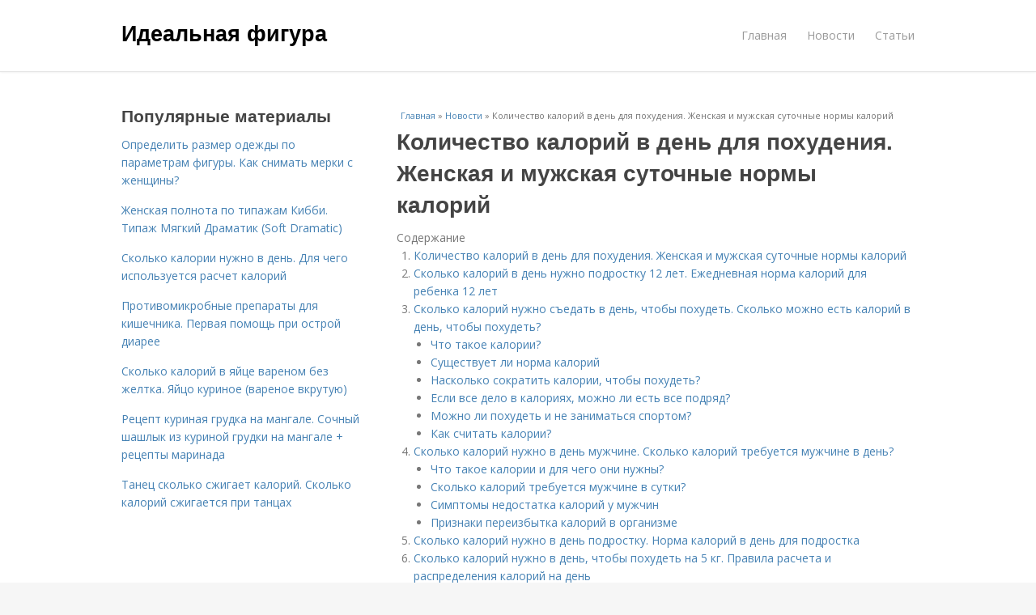

--- FILE ---
content_type: text/html; charset=utf-8
request_url: https://idealnaya-figura.ru/novosti/kolichestvo-kaloriy-v-den-dlya-pohudeniya-zhenskaya-i-muzhskaya-sutochnye-normy-kaloriy
body_size: 16514
content:
<!DOCTYPE html>
<html lang="ru" dir="ltr"
  xmlns:content="http://purl.org/rss/1.0/modules/content/"
  xmlns:dc="http://purl.org/dc/terms/"
  xmlns:foaf="http://xmlns.com/foaf/0.1/"
  xmlns:og="http://ogp.me/ns#"
  xmlns:rdfs="http://www.w3.org/2000/01/rdf-schema#"
  xmlns:sioc="http://rdfs.org/sioc/ns#"
  xmlns:sioct="http://rdfs.org/sioc/types#"
  xmlns:skos="http://www.w3.org/2004/02/skos/core#"
  xmlns:xsd="http://www.w3.org/2001/XMLSchema#">
<head>
<meta charset="utf-8" />
<meta name="Generator" content="Drupal 7 (http://drupal.org)" />
<link rel="canonical" href="/novosti/kolichestvo-kaloriy-v-den-dlya-pohudeniya-zhenskaya-i-muzhskaya-sutochnye-normy-kaloriy" />
<link rel="shortlink" href="/node/5583" />
<meta name="viewport" content="width=device-width, initial-scale=1, maximum-scale=1" />
<meta property="og:type" content="article" />
<meta property="og:title" content="Количество калорий в день для похудения. Женская и мужская суточные нормы калорий" />
<meta property="og:description" content="Жиры, белки, а также углеводы являются тремя ключевыми микроэлементами, обеспечивающими организм необходимой энергией и поддерживающими биохимические процессы. Женский организм требует меньшее суточно..." />
<meta property="description" content="Жиры, белки, а также углеводы являются тремя ключевыми микроэлементами, обеспечивающими организм необходимой энергией и поддерживающими биохимические процессы. Женский организм требует меньшее суточно..." />
<meta property="og:image" content="/sites/default/files/i/13120/1-5/258c55772499.jpg" />
<meta property="og:site_name" content="Идеальная фигура" />
<meta property="article:published_time" content="2020-05-17T11:51:28+03:00" />
<meta property="article:author" content="Идеальная фигура" />
<meta content="Количество калорий в день для похудения. Женская и мужская суточные нормы калорий" about="/novosti/kolichestvo-kaloriy-v-den-dlya-pohudeniya-zhenskaya-i-muzhskaya-sutochnye-normy-kaloriy" property="dc:title" />
<meta about="/novosti/kolichestvo-kaloriy-v-den-dlya-pohudeniya-zhenskaya-i-muzhskaya-sutochnye-normy-kaloriy" property="sioc:num_replies" content="0" datatype="xsd:integer" />
<title>Количество калорий в день для похудения. Женская и мужская суточные нормы калорий | Идеальная фигура</title>
<link type="text/css" rel="stylesheet" href="https://idealnaya-figura.ru/sites/default/files/css/css_pbm0lsQQJ7A7WCCIMgxLho6mI_kBNgznNUWmTWcnfoE.css" media="all" />
<link type="text/css" rel="stylesheet" href="https://idealnaya-figura.ru/sites/default/files/css/css_uGbAYUquy_hLL8-4YI1pUCShW2j1u-tewieW2F4S-ks.css" media="all" />
<link type="text/css" rel="stylesheet" href="https://idealnaya-figura.ru/sites/default/files/css/css_VXByvwk-cKRxom3kiQCA5Xo0T1b-YLvCPilXyM3iWCw.css" media="all" />
<link type="text/css" rel="stylesheet" href="https://idealnaya-figura.ru/sites/default/files/css/css_RQGFFiNGYPZfun1w9c9BnZ9g7tSNzR3-AL8HepSgEPk.css" media="all" />



    

<!--[if lt IE 9]><script src="/sites/all/themes/venture_theme/js/html5.js"></script><![endif]-->
</head>
<body class="html not-front not-logged-in one-sidebar sidebar-first page-node page-node- page-node-5583 node-type-content" itemscope itemtype="http://schema.org/WebPage">
    <div id="wrap">
  <div id="header-wrap" class="clr fixed-header">
    <header id="header" class="site-header clr container">
      <div id="logo" class="clr">
                  <h2 id="site-name">
            <a href="/" title="Главная">Идеальная фигура</a>
          </h2>
               </div>
      <div id="sidr-close"><a href="#sidr-close" class="toggle-sidr-close"></a></div>
      <div id="site-navigation-wrap">
        <a href="#sidr-main" id="navigation-toggle"><span class="fa fa-bars"></span>Меню</a>
        <nav id="site-navigation" class="navigation main-navigation clr" role="navigation">
          <div id="main-menu" class="menu-main-container">
            <ul class="menu"><li class="first leaf"><a href="/">Главная</a></li>
<li class="leaf"><a href="/novosti">Новости</a></li>
<li class="last leaf"><a href="/stati">Статьи</a></li>
</ul>          </div>
        </nav>
      </div>
    </header>
  </div>



  

  <div id="main" class="site-main container clr">
        <div id="primary" class="content-area clr">
      <section id="content" role="main" class="site-content left-content clr">
                            <div id="breadcrumbs" itemscope itemtype="https://schema.org/BreadcrumbList" >
            <span itemprop="itemListElement" itemscope itemtype="https://schema.org/ListItem"><a href="/" itemprop="item"><span itemprop="name">Главная</span>
        <meta itemprop="position" content="1" /></a></span> » <span itemprop="itemListElement" itemscope itemtype="https://schema.org/ListItem"><a href="/novosti" itemprop="item"><span itemprop="name">Новости</span>
        <meta itemprop="position" content="2" /></a></span> » <span itemprop="itemListElement" itemscope itemtype="https://schema.org/ListItem"><span itemprop="item"><span itemprop="name">Количество калорий в день для похудения. Женская и мужская суточные нормы калорий</span>
            <meta itemprop="position" content="3" /></span></span>          </div>
                                          <div id="content-wrap">
                    <h1 class="page-title">Количество калорий в день для похудения. Женская и мужская суточные нормы калорий</h1>                                                  <div class="region region-content">
  <div id="block-system-main" class="block block-system">

      
  <div class="content">
    

                      
      
    
  <div class="content">
    <div class="field field-name-body field-type-text-with-summary field-label-hidden"><div class="field-items"><div class="field-item even" property="content:encoded"><div class="table-of-contents"><div class="table-of-contents__header">Содержание</div><ol class="table-of-contents__list"><li><a href="#640">Количество калорий в день для похудения. Женская и мужская суточные нормы калорий</a></li><li><a href="#641">Сколько калорий в день нужно подростку 12 лет. Ежедневная норма калорий для ребенка 12 лет</a></li><li><a href="#642">Сколько калорий нужно съедать в день, чтобы похудеть. Сколько можно есть калорий в день, чтобы похудеть?</a><ul><li><a href="#642_h3_0">Что такое калории?</a></li><li><a href="#642_h3_1">Существует ли норма калорий</a></li><li><a href="#642_h3_2">Насколько сократить калории, чтобы похудеть?</a></li><li><a href="#642_h3_3">Если все дело в калориях, можно ли есть все подряд?</a></li><li><a href="#642_h3_4">Можно ли похудеть и не заниматься спортом?</a></li><li><a href="#642_h3_5">Как считать калории?</a></li></ul></li><li><a href="#643">Сколько калорий нужно в день мужчине. Сколько калорий требуется мужчине в день?</a><ul><li><a href="#643_h3_0">Что такое калории и для чего они нужны?</a></li><li><a href="#643_h3_1">Сколько калорий требуется мужчине в сутки?</a></li><li><a href="#643_h3_2">Симптомы недостатка калорий у мужчин</a></li><li><a href="#643_h3_3">Признаки переизбытка калорий в организме</a></li></ul></li><li><a href="#644">Сколько калорий нужно в день подростку. Норма калорий в день для подростка</a></li><li><a href="#645">Сколько калорий нужно в день, чтобы похудеть на 5 кг. Правила расчета и распределения калорий на день</a><ul><li><a href="#645_h3_0">Как правильно считать?</a></li><li><a href="#645_h3_1">Как распределить на день?</a></li></ul></li><li><a href="#646">Сколько калорий нужно в день, чтобы похудеть женщине. Сколько калорий в день нужно потреблять человеку</a><ul><li><a href="#646_h3_0">Норма калорий в сутки для женщин</a></li><li><a href="#646_h3_1">Норма калорий в сутки для мужчин</a></li></ul></li></ol></div><h2 id="640">Количество калорий в день для похудения. Женская и мужская суточные нормы калорий</h2><p>Жиры, белки, а также углеводы являются тремя ключевыми микроэлементами, обеспечивающими организм необходимой энергией и поддерживающими биохимические процессы.</p><p>Женский организм требует меньшее суточное потребление калорий, нежели мужской. Это связано с заложенной генетической возможностью быстрого набора веса для полноценного продолжения рода.</p><p>Норма ккал в день для женщины в среднем составляет около 2000 ккал. При необходимости в похудении от показателей нормы калорий для различных возрастных групп женщин, имеющих разную активность и рацион, отнимают 500 ккал или 10-20%.</p><p>При этом <a href="https://idealnaya-figura.ru/novosti/kolichestvo-kaloriy-potreblyaemyh-v-den-skolko-kaloriy-v-den-trebuetsya-zhenshchinam" title="Количество калорий потребляемых в день. Сколько калорий в день требуется женщинам?">количество калорий в день</a> должно сокращаться постепенно, иначе резкое сокращение поступления необходимых организму веществ может спровоцировать сбои в менструальном цикле, ослабление иммунной системы , замедление обмена веществ или проблемы с работой сердца.</p><p><img class="lazyload" src="/sites/all/modules/_custom/mainsitesettings/load.gif" data-src="https://idealnaya-figura.ru/sites/default/files/i/13120/1-5/258c55772499.jpg" alt="Количество калорий в день для похудения. Женская и мужская суточные нормы калорий" /></p><p>Для того, чтоб определиться, сколько калорий в день нужно мужчине, необходимо учесть, что они имеют ускоренный обмен веществ и склонны к быстрому похудению. Поэтому диета для представителей мужского рода должна состоять из разнообразного набора продуктов.</p><p>Средняя норма калорий в день для мужчины составляет 2400 ккал и может колебаться в силу возраста, интенсивности нагрузок, образа жизни и веса. Чтобы похудеть, мужчинам, как и женщинам, необходимо потреблять на 10-20% калорий меньше от положенной нормы.</p><h2 id="641">Сколько калорий в день нужно подростку 12 лет. Ежедневная норма калорий для ребенка 12 лет</h2><p><img src="/sites/all/modules/_custom/mainsitesettings/load.gif" data-pin-hover="1" data-pin-description="Количество калорий в день для похудения. Женская и мужская суточные нормы калорий 01" alt="Количество калорий в день для похудения. Женская и мужская суточные нормы калорий 01" title="Количество калорий в день для похудения. Женская и мужская суточные нормы калорий 01" class="lazyload" data-src="https://idealnaya-figura.ru/sites/default/files/i/13120/1-5/e0edb6a6176c.jpg"  /><img src="/sites/all/modules/_custom/mainsitesettings/load.gif" data-pin-hover="1" data-pin-description="Количество калорий в день для похудения. Женская и мужская суточные нормы калорий 02" alt="Количество калорий в день для похудения. Женская и мужская суточные нормы калорий 02" title="Количество калорий в день для похудения. Женская и мужская суточные нормы калорий 02" class="lazyload" data-src="https://idealnaya-figura.ru/sites/default/files/i/13120/1-5/3327b87811c5.jpg"  /><img src="/sites/all/modules/_custom/mainsitesettings/load.gif" data-pin-hover="1" data-pin-description="Количество калорий в день для похудения. Женская и мужская суточные нормы калорий 03" alt="Количество калорий в день для похудения. Женская и мужская суточные нормы калорий 03" title="Количество калорий в день для похудения. Женская и мужская суточные нормы калорий 03" class="lazyload" data-src="https://idealnaya-figura.ru/sites/default/files/i/13120/1-5/c06a3ca2b2e0.jpg"  /><img src="/sites/all/modules/_custom/mainsitesettings/load.gif" data-pin-hover="1" data-pin-description="Количество калорий в день для похудения. Женская и мужская суточные нормы калорий 04" alt="Количество калорий в день для похудения. Женская и мужская суточные нормы калорий 04" title="Количество калорий в день для похудения. Женская и мужская суточные нормы калорий 04" class="lazyload" data-src="https://idealnaya-figura.ru/sites/default/files/i/13120/1-5/617b9d5c227e.jpg"  /></p><p>Наша статья расскажет вам, какие продукты следует употреблять ребенку и сколько составляет ежедневная норма калорий для подростка 12 лет.</p><hr><p>В 12 лет у ребенка в школе начинаются большие, чем в младшей школе, нагрузки. К тому же, начинается половое созревание, которое влияет как на физическое, так и на психологическое состояние ребенка. В этом возрасте очень важно следить за питанием ребенка.</p><hr><p>Чтобы вес ребенка оставался в норме, он должен употреблять в день примерно столько же калорий, сколько тратит. В среднем, двенадцатилетний ребенок тратит 2200-2500 килокалорий в день. При этом его потребность составляет 2500-2700 килокалорий. Но, стоит учитывать и то, что рацион ребенка 12 лет обязан включать продукты, содержание белки, углеводы, витамины и микроэлементы.</p><hr><p>Необходимые витамины, элементы и продукты, в которых они содержатся:</p><ul><li>Белки. Содержатся в мясе, рыбе, молочных продуктах, яйцах.</li> <p>Углеводы. Рис, мёд, рафинированный сахар, хлебобулочные и макаронные изделия.</p> <p>Жиры. Кисломолочные продукты, жирностью выше 2 %, мясо, различные масла, сало, колбасы.</p> <p>Натрий. Соль, сыр, любые консервы, копченые, соленые продукты, колбасы.</p> <p>Калий. Курага, морская капуста, фасоль, орехи, картофель, изюм, бананы, чеснок.</p> <p>Магний. Гречка, геркулес, овсянка, пшеничная каши, рыба, арбуз, фундук.</p> <p>Кальций. Кунжут, орехи, огурцы, мёд, петрушка, смородина, абрикосы.</p> <p>Фосфор. Рыба, кукуруза, сухофрукты, желток яйца.</p> <p>Железо. Морепродукты, грибы, патока, пшеница.</p></ul><p>Расчет нормы калорий проводится из учета питания ребенка. Но необходимо учитывать то, что расчет является лишь примерным. Погрешность любых данных с практикой оценивается примерно в 200-300 ккал в день.</p><p>Необходимо помнить, что ежедневная норма калорий для ребенка не должна сильно превышать его затраты, иначе калории начнут превращаться в жировые отложения и откладываться в виде лишних килограммов.</p><h2 id="642">Сколько калорий нужно съедать в день, чтобы похудеть. Сколько можно есть калорий в день, чтобы похудеть?</h2><p><img class="lazyload" src="/sites/all/modules/_custom/mainsitesettings/load.gif" data-src="https://idealnaya-figura.ru/sites/default/files/i/13120/1-5/a078bd311705.jpg" alt="Сколько калорий нужно съедать в день, чтобы похудеть. Сколько можно есть калорий в день, чтобы похудеть?" /></p><p>Share </p> <p>Телеведущие, звезды, писатели и даже ваша соседка уже научились считать калории. Теперь они точно знаю, сколько надо съесть, чтобы похудеть. А вы все еще жуете овощи и каши, не понимая, почему весы так и не показали заветную цифру. Объясняем, как считать калории и сколько надо есть, чтобы похудеть. </p><h3 id="642_h3_0"> Что такое калории? </h3><p>Калории — это количество энергии, которое получает организм при полном усвоении еды. Если человек не тратит эту энергию в результате химической реакции, она преобразуется в жир.</p><h3 id="642_h3_1"> Существует ли норма калорий </h3><p>Количество калорий, которое вам нужно потреблять, зависит от вашего пола, возраста и физической нагрузки. Меньше всего калорий потребляют женщины, которые мало весят и ведут малоподвижный образ жизни (в среднем около 2 тысяч калорий).</p><p>Мужчины должны потреблять чуть больше 2,5 тысячи калорий. Интересно, что в возрасте 20-35 лет люди ведут наиболее активный образ жизни, поэтому им нужно максимум пищи. До и после потребление снижается. То есть женщине за 50 придется есть около 1600 калорий в день, если она стройная, чтобы снова не набрать вес.</p><p><img class="lazyload" src="/sites/all/modules/_custom/mainsitesettings/load.gif" data-src="https://idealnaya-figura.ru/sites/default/files/i/13120/1-5/1ade0207f40d.jpg" alt="Сколько калорий нужно съедать в день, чтобы похудеть. Сколько можно есть калорий в день, чтобы похудеть?" /></p><p>Суточная норма потребления калорий</p><h3 id="642_h3_2">Насколько сократить калории, чтобы похудеть?</h3><p>Худеть можно быстро или медленно. Диетологи советуют делать это постепенно, потому что экспресс-диеты вредны для здоровья, а после двухнедельной голодовки можно быстро набрать килограммы.</p><p>Чтобы похудеть быстро, придется сократить потребление на 500-600 калорий. Для медленного похудения достаточно убрать из рациона 200-300 калорий. Есть меньше 1000 калорий в день опасно для здоровья , поэтому не используйте диеты, где советуют не есть больше пары дней.</p><h3 id="642_h3_3">Если все дело в калориях, можно ли есть все подряд?</h3><p>Да. Например, этот мужчина сбросил 50 килограммов, целый год питавшись одной картошкой. А австралийский фитнес-блогер похудел на 15 килограммов на мороженом и пиве. Другое дело, что это не полезно для здоровья. Люди, которые пытаются худеть на слишком однообразной диете, начинают чувствовать себя хуже. Поэтому, чтобы похудеть и остаться здоровым, придется следить еще и за своим питанием. Ешьте больше фруктов и овощей, меньше сладкого и булок.</p><p><img class="lazyload" src="/sites/all/modules/_custom/mainsitesettings/load.gif" data-src="https://idealnaya-figura.ru/sites/default/files/i/13120/1-5/6d6a4775116c.jpg" alt="Сколько калорий нужно съедать в день, чтобы похудеть. Сколько можно есть калорий в день, чтобы похудеть?" /></p><p>Тот самый фитнес-блогер ест это чертово мороженое.</p><h3 id="642_h3_4">Можно ли похудеть и не заниматься спортом?</h3><p>Можно, только это будет сложнее. Кроме того, если вы сильно худеете и не занимаетесь спортом, то кожа от этого обвиснет. Если вам хочется стать на пару килограммов тоньше, то ничего страшного. Если же вы собираетесь скинуть 15 килограммов, то без спорта будет тяжко.</p><h3 id="642_h3_5">Как считать калории?</h3><p>Раньше все считали калории по таблицам, но теперь в Интернете полно калькуляторов калорий и приложений для смартфонов, чтобы вычислить заветные циферки. Кстати, здоровая еда не всегда низкокалорийная.</p><p><img class="lazyload" src="/sites/all/modules/_custom/mainsitesettings/load.gif" data-src="https://idealnaya-figura.ru/sites/default/files/i/13120/1-5/33858e92f9ef.jpg" alt="Сколько калорий нужно съедать в день, чтобы похудеть. Сколько можно есть калорий в день, чтобы похудеть?" /></p><h2 id="643">Сколько калорий нужно в день мужчине. Сколько калорий требуется мужчине в день?</h2>ProWellness <p>Суточная норма калорий для мужчин.</p><p>Диета, основанная на правильном расчете калорий – залог здоровья и долголетия. Какова норма потребления калорий для мужчины?</p><p>Для полноценной работы в организм человека должно поступать определенное число калорий. Получить их можно из продуктов питания. Суточная норма калорий для мужчин и женщин отличается.</p><h3 id="643_h3_0">Что такое калории и для чего они нужны?</h3><p>Калория – единица измерения энергии. Если в блюде содержится 200 калорий, то человек может получить из него 200 единиц энергии.</p><p>Энергия нужна организму не только для совершения определенных действий, но и для сна, для мозговой деятельности.</p><p>Некоторые продукты содержат мало калорий. К ним относятся овощи, зелень, листовые салаты. В других же продуктах калорий гораздо больше. Например, в орехах, шоколаде, мучных изделиях.</p><p>Мультикомпонентный протеин премиум-класса</p> <h3 id="643_h3_1">Сколько калорий требуется мужчине в сутки?</h3><p>Потребление энергии зависит от возраста мужчины, веса и рода его деятельности.</p><p>Молодому человеку до 30 лет рекомендуется в среднем употреблять 2700 ккал/сутки. Если он ведет активный образ жизни, то цифру можно увеличить до 3000. Парень малоактивен? Тогда ему стоит есть поменьше, чтобы не пришлось заниматься похудением.</p><p>Мужчине в возрасте до 50 лет достаточно будет 2500 ккал/сутки. Пожилому мужчине – 2400 ккал/сутки.</p><blockquote>Внимание! С возрастом количество потребляемой из пищи энергии стоит понемногу снижать. Это связано с тем, что у пожилых людей метаболизм становится медленнее из-за уменьшения мышечной массы.</blockquote><p>Питательный коктейль Фундук и зеленая гречка</p> <h3 id="643_h3_2">Симптомы недостатка калорий у мужчин</h3><p>Важно наблюдать за самочувствием и состоянием организма. Это поможет правильно составить диету и отрегулировать количество калорий. Если беспокоят следующие симптомы, то количество их нужно увеличить:</p><ol><li>Усталость. Людям, которые недоедают, сложно просыпаться по утрам, даже если сон длится достаточное количество времени.</li><li>Быстрая потеря энергии. Особенно это видно у тех людей, регулярно посещающих спортивный зал. В случае недостатка калорий, они устают уже ближе к середине физической тренировки, а к ее концу вообще чувствуют себя вымотанными.</li><li>Невозможность сконцентрироваться. Энергия нужна и для умственной активности. Если не получается удержать свое внимание на чем-то одном, наблюдается рассеянность и забывчивость, нужно срочно подкрепиться чем-то питательным.</li><li>Постоянное чувство голода. Голод и чувство раздражения по этому поводу – признак недостаточного питания.</li><li>Вес не изменяется. Это связано с тем, что в организме замедляется метаболизм, он начинает накапливать питательные вещества «про запас».</li><li>Снижение сексуальной активности. Если не принять меры вовремя, то у мужчины в дальнейшем могут наблюдаться проблемы с зачатием ребенка.</li></ol><p>Calcium-батончик Кокос</p> <h3 id="643_h3_3">Признаки переизбытка калорий в организме</h3><p>О переизбытке питательных веществ организм также сигнализирует при помощи следующих признаков:</p><ol><li>Нестабильная работа сердца. В первую очередь переедания сказываются на здоровье сердечно-сосудистой системы.</li><li>Затрудненное дыхание. В дальнейшем это может перерасти в хроническую отдышку.</li><li>Боли в костях. Регулярное переедание и стремительный набор веса увеличивают нагрузку на опорно-двигательный аппарат. </li><li>Осложненные походы в туалет. Переедание может стать причиной поносов, запоров, расстройства желудка, тяжести, метеоризма.</li><li>Перепады настроения, депрессивные состояния.</li><li>Чрезмерная потливость.</li><li>Затруднённая эрекция.</li></ol><blockquote>Внимание! Диета с чрезмерным количеством калорий чревата новообразованиями в организме, в том числе и злокачественными.</blockquote><p>Подсчитать расход энергии в наши дни очень просто. Для этого не нужно составлять таблицы с обилием цифр и сложных расчётов. С этими задачами справляются специализированные программы и приложения.</p><h2 id="644">Сколько калорий нужно в день подростку. Норма калорий в день для подростка</h2><p>Естественно, каждый родитель хочет, чтобы его ребенок был здоров и счастлив. Именно поэтому важно учитывать все нюансы, как правильно составить рацион для детей. При наборе как девушке, так и парню необходимо четко знать, сколько всего калорий нужно потреблять на протяжении одного дня. Ведь бывают самые разные случаи: некоторые подростки, особенно в 13 лет, могут и вовсе отказаться от еды. В этом возрасте они слишком много переживают, постоянно думая о лишнем весе. Тем более что вокруг все только и говорят о разного рода передачах по похудению, а социальное влияние становится все больше.</p><p>Но мы расскажем, как избежать любых препятствий со стороны и сохранить отличную фигуру не только маме и папе, но и ребенку, и неважно, сколько ему лет.</p><p>Если спросить у опытных диетологов, они все в один голос дадут представленные ниже советы:</p><ul><li>питаться нужно не меньше пяти раз в сутки, но это не должны быть огромные порции по полкило, а наоборот, совсем небольшие, за этим должны следить родители, ведь чаще всего подростки 13, 14, 15 лет совсем не следят за этим;</li><li>часто подростки совсем ничего не едят с самого утра, а после школы, возвращаясь домой или перед сном, начинают объедаться, за этим нужно пристально следить;</li><li>очень важный пункт для тинейджера — полностью отказаться от всех вредных продуктов, чипсов, сухариков, газировки и прочего;</li><li>помимо питания, нужны и физические нагрузки, категорически запрещается постоянно садится за компьютер. Надо пообольше двигаться, гулять, не сидеть на месте.</li></ul><p><img src="/sites/all/modules/_custom/mainsitesettings/load.gif" data-pin-hover="1" data-pin-description="Количество калорий в день для похудения. Женская и мужская суточные нормы калорий 09" alt="Количество калорий в день для похудения. Женская и мужская суточные нормы калорий 09" title="Количество калорий в день для похудения. Женская и мужская суточные нормы калорий 09" class="lazyload" data-src="https://idealnaya-figura.ru/sites/default/files/i/13120/1-5/97f5abe705fb.jpg"  /></p><p>В среднем норма потребления за двадцать четыре часа калорий для подростка 16 лет должна быть 2600, но это при условии, что ребенок постоянно двигается, ведет довольно активный образ жизни. Если же ситуация прямо противоположна, не стоит употреблять даже 2000 ккал в день, ведь с сидячим образом жизни просто не будет времени их сгонять. Ведь нужно кушать столько ккал, сколько вы сможете сжечь, в другом случае могут возникнуть проблемы с лишним весом и вообще с самочувствием и здоровьем.</p><h2 id="645">Сколько калорий нужно в день, чтобы похудеть на 5 кг. Правила расчета и распределения калорий на день</h2><p><img src="/sites/all/modules/_custom/mainsitesettings/load.gif" data-pin-hover="1" data-pin-description="Количество калорий в день для похудения. Женская и мужская суточные нормы калорий 10" alt="Количество калорий в день для похудения. Женская и мужская суточные нормы калорий 10" title="Количество калорий в день для похудения. Женская и мужская суточные нормы калорий 10" class="lazyload" data-src="https://idealnaya-figura.ru/sites/default/files/i/13120/1-5/30122886658b.jpg"  /></p><p>Многие относятся скептически к подсчету калорий, но по всему миру ведущие диетологи рекомендуют именно этот способ. Только скрупулезный подсчет позволит похудеть естественным образом, к примеру.</p><p>Не мучаясь жесткими ограничениями в рационе, и не отказываясь от любимых блюд. А вот низкокалорийные диеты, наоборот, могут привести к нарушению здоровья и пищевого поведения.</p><p>Итак, как же правильно считать калории? </p><p>Первым делом нужно рассчитать суточную норму на основной обмен. Иными словами, сколько организм тратит энергии, находясь в состоянии покоя. На дыхание, переработку пищи, сон. Исходя из этой цифры нужно и составлять схему: хотите набирать — потребляете больше, хотите похудеть — потребляете меньше.</p><p>Для того, чтоб подсчитать базовое потребление в день, нужно воспользоваться формулой. </p><p>Исходные данные:  рост, возраст и уровень физической активности.</p><p><img src="/sites/all/modules/_custom/mainsitesettings/load.gif" data-pin-hover="1" data-pin-description="Количество калорий в день для похудения. Женская и мужская суточные нормы калорий 11" alt="Количество калорий в день для похудения. Женская и мужская суточные нормы калорий 11" title="Количество калорий в день для похудения. Женская и мужская суточные нормы калорий 11" class="lazyload" data-src="https://idealnaya-figura.ru/sites/default/files/i/13120/1-5/744251c7879c.jpg"  /></p><p><a href="https://idealnaya-figura.ru/novosti/neobhodimoe-kolichestvo-kaloriy-v-den-skolko-nado-kaloriy-chtob-pohudet" title="Необходимое количество калорий в день. Сколько надо калорий, чтоб похудеть?">Сколько калорий нужно в день</a> употреблять, чтобы похудеть?  </p><p>РАССМОТРИМ ПРИМЕР: </p><p>Чтобы похудеть женщине в 30 лет нужно потреблять в сутки около 1700 ккал. А именно:</p><p>655 + (РОСТ х 6,25) + (ВЕС х 10) — (ВОЗРАСТ 30 х 5). Полученное число — это базовый расход.</p><p>Теперь следует учесть уровень активности.   Для каждого уровня есть свой коэффициент: </p><ul><li>сидячий образ жизни — 1,2;</li><li>легкие нагрузки — 1,38;</li><li>тренировки средней тяжести — 1,55;</li><li>изнуряющие нагрузки практически ежедневно — 1,73.</li></ul><p>Базовый расход нужно умножить на нужный коэффициент и полученное число будет «отправной» точкой.</p><p><img src="/sites/all/modules/_custom/mainsitesettings/load.gif" data-pin-hover="1" data-pin-description="Количество калорий в день для похудения. Женская и мужская суточные нормы калорий 12" alt="Количество калорий в день для похудения. Женская и мужская суточные нормы калорий 12" title="Количество калорий в день для похудения. Женская и мужская суточные нормы калорий 12" class="lazyload" data-src="https://idealnaya-figura.ru/sites/default/files/i/13120/1-5/81e2085197f0.jpg"  /></p><p>Желая похудеть, нужно либо снизить потребление Ккал, либо увеличить затраты — больше физических нагрузок.</p><p>Мужчине , чтоб похудеть, нужно в день употреблять около 2000 калорий (при условии, что мужчина ростом около 180 см, весом 90 кг, возрастом 30 лет и имеет небольшую физическую нагрузку).</p><p>Если потреблять 1000 ккал в день, можно сбросить до 8-9 кг за месяц, но при выборе такой диеты нужно морально подготовиться к тому, что придется очень тщательно подсчитывать все, что вы потребляете.</p><p>Питаться чаще:  три основных приема пищи и три перекуса. Обязательно нужно учесть особенности образа жизни (работа, поездки, общая занятость).</p><p>Сколько калорий нужно сжигать в день, чтобы похудеть? </p><p>Желая похудеть, нужно учесть один нюанс: чтобы сжечь килограмм жира , необходимо обеспечить дефицит в 7700 ккал . Аналогично обстоят дела и с набором массы.</p><p>То есть, если лишний вес составляет 10 кг и больше, можно примерно рассчитать, какой же дефицит нужно создать, чтобы качественно и надолго избавиться от килограммов.</p><h3 id="645_h3_0"> Как правильно считать? </h3><p>Определившись с базовым расходом , следующим этапом необходимо рассчитать сколько калорий нужно употреблять в день, чтобы похудеть.</p><p>Для этого пригодится таблица калорийности основных продуктов питания: </p><p><img src="/sites/all/modules/_custom/mainsitesettings/load.gif" data-pin-hover="1" data-pin-description="Количество калорий в день для похудения. Женская и мужская суточные нормы калорий 13" alt="Количество калорий в день для похудения. Женская и мужская суточные нормы калорий 13" title="Количество калорий в день для похудения. Женская и мужская суточные нормы калорий 13" class="lazyload" data-src="https://idealnaya-figura.ru/sites/default/files/i/13120/1-5/b79a66fb880c.jpg"  /></p><p>Для того, чтобы женщине скинуть лишние килограммы за быстрый срок, ей необходимо придерживаться индивидуальной суточной нормы (базового расхода). Например, 1200 Ккал в день. Зная эту цифру вы подбираете дневной рацион, опираясь на эту сумму. Составить меню на день/неделю вам поможет таблица калорийности продуктов.</p><h3 id="645_h3_1"> Как распределить на день? </h3><p><img src="/sites/all/modules/_custom/mainsitesettings/load.gif" data-pin-hover="1" data-pin-description="Количество калорий в день для похудения. Женская и мужская суточные нормы калорий 14" alt="Количество калорий в день для похудения. Женская и мужская суточные нормы калорий 14" title="Количество калорий в день для похудения. Женская и мужская суточные нормы калорий 14" class="lazyload" data-src="https://idealnaya-figura.ru/sites/default/files/i/13120/1-5/df04993371b4.jpg"  /></p><p>Оптимально разбить весь суточный рацион на 4-5 приемов пищи. Есть каждые 2-3 часа. Это избавит от ощущения голода и так будет легче придерживаться схемы питания первые несколько дней. Лучше всего завести дневник , чтобы четко соблюдать схему.</p><p>Распределяем суточную норму калорий: </p><ul><li>Если взять день за 100% , то на завтрак лучше выделить 25% всех Ккал.</li><li>На второй завтрак и ужин — по 10%.</li><li>На обед — 30%.</li></ul><p>Не забывайте составлять меню на ближайшие 3-4 дня, так будет проще следить за наполненностью холодильника.</p><h2 id="646">Сколько калорий нужно в день, чтобы похудеть женщине. Сколько калорий в день нужно потреблять человеку</h2><p>Каждый человек, выполняя какие-либо действия в течение суток, тратит энергию. Эта энергия и есть калории. Но в зависимости от того, сколько энергии тратит каждый отдельно взятый человек, и рассчитывается суточное количество калорий, которые он должен употребить. Поэтому и существует такое деление в норме калорий для разных категорий людей. Например, молодые люди, как правило, тратят гораздо больше энергии, чем пожилые. И калорий им, соответственно, нужно употребить больше. Также есть различия в суточной норме калорий среди мужчин и женщин. Ниже рассмотрим более подробно суточные нормы калорий для мужчин и женщин с разными степенями активности. Но нужно не забывать, что данные цифры применимы только тем людям, которые не имеют претензий к своему весу. Если же вы хотите похудеть, то для вас расчёт калорий будет другим.</p><h3 id="646_h3_0">Норма калорий в сутки для женщин</h3><p>В зависимости от характера жизнедеятельности выделяют следующие группы среди женщин:</p><ul><li>женщины с сидячим образом жизни. Рекомендуется употреблять 2000 калорий женщинам в возрасте от 19 до 25 лет, 1800 калорий — от 26 до 50 лет, 1600 калорий — для женщин старше 50 лет;</li><li>женщины с умеренно активным образом жизни. Рекомендуется употреблять 2200 калорий женщинам в возрасте от 19 до 25 лет, 2200 калорий — от 25 до 50 лет, 1800 калорий — женщинам старше 50 лет;</li><li>женщины с активным образом жизни. Рекомендуется употреблять 2400 калорий для женщин в возрасте от 19 до 30 лет, 2200 калорий — от 31 до 60 лет, 2000 — женщинам старше 60 лет.</li></ul><h3 id="646_h3_1">Норма калорий в сутки для мужчин</h3><ul><li>Мужчины с сидячим образом жизни. Рекомендуется употреблять 2400 калорий мужчинам в возрасте от 19 до 30 лет, 2200 калорий — от 31 до 50 лет, 2000 калорий — мужчинам старше 50 лет.</li><li>Мужчины с умеренно активным образом жизни. Рекомендуется употреблять 2600-2800 калорий мужчинам в возрасте от 19 до 30 лет, 2400-2600 — от 31 до 50 лет, 2200-2400 калорий — мужчинам старше 51 года.</li><li>Мужчина с активным образом жизни. Рекомендуется употреблять 3000 калорий для мужчин в возрасте от 19 до 30 лет, 2800-3000 — от 31 до 50 лет, 2400-2800 — мужчинам старше 50 лет.</li></ul><!- my_tags:1 --></div></div></div>  </div>
      
      
  
  <div class="custom_terms">Категории: <a href="/sutochnye-normy">Суточные нормы</a>, <a href="/ezhednevnaya-norma">Ежедневная норма</a>, <a href="/kalorii-dlya-rebenka">Калории для ребенка</a>, <a href="/muzhchina-v-sutki">Мужчина в сутки</a>, <a href="/kalorii-v-organizme">Калории в организме</a>, <a href="/kalorii-v-sutki">Калории в сутки</a></div>
      <footer>
          </footer>
   

    </div>
  
</div> <!-- /.block -->
</div>
 <!-- /.region -->
        </div>
      </section>

              <aside id="secondary" class="sidebar-container" role="complementary">
         <div class="region region-sidebar-first">
  <div id="block-mainsitesettings-mainsitesettings-popular" class="block block-mainsitesettings">

        <h2 ><span>Популярные материалы</span></h2>
    
  <div class="content">
    <div class="item-list"><h3>Today's:</h3><ul><li class="first"><a href="/stati/opredelit-razmer-odezhdy-po-parametram-figury-kak-snimat-merki-s-zhenshchiny">Определить размер одежды по параметрам фигуры. Как снимать мерки с женщины?</a></li>
<li><a href="/novosti/zhenskaya-polnota-po-tipazham-kibbi-tipazh-myagkiy-dramatik-soft-dramatic">Женская полнота по типажам Кибби. Типаж Мягкий Драматик (Soft Dramatic)</a></li>
<li><a href="/novosti/skolko-kalorii-nuzhno-v-den-dlya-chego-ispolzuetsya-raschet-kaloriy">Сколько калории нужно в день. Для чего используется расчет калорий</a></li>
<li><a href="/novosti/protivomikrobnye-preparaty-dlya-kishechnika-pervaya-pomoshch-pri-ostroy-diaree">Противомикробные препараты для кишечника. Первая помощь при острой диарее</a></li>
<li><a href="/stati/skolko-kaloriy-v-yayce-varenom-bez-zheltka-yayco-kurinoe-varenoe-vkrutuyu">Сколько калорий в яйце вареном без желтка. Яйцо куриное (вареное вкрутую)</a></li>
<li><a href="/stati/recept-kurinaya-grudka-na-mangale-sochnyy-shashlyk-iz-kurinoy-grudki-na-mangale-recepty">Рецепт куриная грудка на мангале. Сочный шашлык из куриной грудки на мангале + рецепты маринада</a></li>
<li class="last"><a href="/stati/tanec-skolko-szhigaet-kaloriy-skolko-kaloriy-szhigaetsya-pri-tancah">Танец сколько сжигает калорий. Сколько калорий сжигается при танцах</a></li>
</ul></div><br />  </div>
  
</div> <!-- /.block -->
</div>
 <!-- /.region -->
        </aside> 
              
              <div class="footer-first">
          <div class="region region-footer-first">
  <div id="block-mainsitesettings-mainsitesettings-read-more" class="block block-mainsitesettings">

        <h2 ><span>Читайте также</span></h2>
    
  <div class="content">
    <div id="content-previews"><div class="content-preview-item"><a title="Сколько нужно калории в день. Сколько калорий в день требуется женщинам?" href="/novosti/skolko-nuzhno-kalorii-v-den-skolko-kaloriy-v-den-trebuetsya-zhenshchinam"><img class="lazyload" data-pin-nopin="1" typeof="foaf:Image"  src="/sites/all/modules/_custom/mainsitesettings/load.gif" data-src="/sites/default/files/i/12120/5-5/f67714391921.jpg" width="150" height="150"  style="object-fit: cover;"  alt="Сколько нужно калории в день. Сколько калорий в день требуется женщинам?" title="Сколько нужно калории в день. Сколько калорий в день требуется женщинам?" />
                <span class="content-preview-item-ttl">Сколько нужно калории в день. Сколько калорий в день требуется женщинам?</span></a></div><div class="content-preview-item"><a title="Как избавиться от угрей. Что можете сделать вы для лечения угревой болезни (акне)" href="/stati/kak-izbavitsya-ot-ugrey-chto-mozhete-sdelat-vy-dlya-lecheniya-ugrevoy-bolezni-akne"><img class="lazyload" data-pin-nopin="1" typeof="foaf:Image"  src="/sites/all/modules/_custom/mainsitesettings/load.gif" data-src="/sites/default/files/i/idealnaya-figura.ru/34722/3-12/db9cce6cf390.jpg" width="150" height="150"  style="object-fit: cover;"  alt="Как избавиться от угрей. Что можете сделать вы для лечения угревой болезни (акне)" title="Как избавиться от угрей. Что можете сделать вы для лечения угревой болезни (акне)" />
                <span class="content-preview-item-ttl">Как избавиться от угрей. Что можете сделать вы для лечения угревой болезни (акне)</span></a></div><div class="content-preview-item"><a title="Как убрать рубцы после прыщей. Виды шрамов (рубцов)  –" href="/novosti/kak-ubrat-rubcy-posle-pryshchey-vidy-shramov-rubcov"><img class="lazyload" data-pin-nopin="1" typeof="foaf:Image"  src="/sites/all/modules/_custom/mainsitesettings/load.gif" data-src="/sites/default/files/i/idealnaya-figura.ru/34622/2-12/4828c6c82f04.jpg" width="150" height="150"  style="object-fit: cover;"  alt="Как убрать рубцы после прыщей. Виды шрамов (рубцов)  –" title="Как убрать рубцы после прыщей. Виды шрамов (рубцов)  –" />
                <span class="content-preview-item-ttl">Как убрать рубцы после прыщей. Виды шрамов (рубцов)  –</span></a></div><div class="content-preview-item"><a title="Калории на день норма. Формула расчета" href="/novosti/kalorii-na-den-norma-formula-rascheta"><img class="lazyload" data-pin-nopin="1" typeof="foaf:Image"  src="/sites/all/modules/_custom/mainsitesettings/load.gif" data-src="/sites/default/files/i/12420/1-5/053c6102e239.jpg" width="150" height="150"  style="object-fit: cover;"  alt="Калории на день норма. Формула расчета" title="Калории на день норма. Формула расчета" />
                <span class="content-preview-item-ttl">Калории на день норма. Формула расчета</span></a></div><div class="content-preview-item"><a title="Как избавиться от красных пятен от прыщей. Лечение" href="/novosti/kak-izbavitsya-ot-krasnyh-pyaten-ot-pryshchey-lechenie"><img class="lazyload" data-pin-nopin="1" typeof="foaf:Image"  src="/sites/all/modules/_custom/mainsitesettings/load.gif" data-src="/sites/default/files/i/idealnaya-figura.ru/34622/2-12/5c5d8828f2ce.jpg" width="150" height="150"  style="object-fit: cover;"  alt="Как избавиться от красных пятен от прыщей. Лечение" title="Как избавиться от красных пятен от прыщей. Лечение" />
                <span class="content-preview-item-ttl">Как избавиться от красных пятен от прыщей. Лечение</span></a></div><div class="content-preview-item"><a title="Вращение на диске здоровья. Простота использования и компактность" href="/stati/vrashchenie-na-diske-zdorovya-prostota-ispolzovaniya-i-kompaktnost"><img class="lazyload" data-pin-nopin="1" typeof="foaf:Image"  src="/sites/all/modules/_custom/mainsitesettings/load.gif" data-src="/sites/default/files/i/idealnaya-figura.ru/34222/5-12/d97d314e124f.jpg" width="150" height="150"  style="object-fit: cover;"  alt="Вращение на диске здоровья. Простота использования и компактность" title="Вращение на диске здоровья. Простота использования и компактность" />
                <span class="content-preview-item-ttl">Вращение на диске здоровья. Простота использования и компактность</span></a></div><div class="content-preview-item"><a title="Массаж кормящим мамам. Как делать массаж груди при кормлении?" href="/stati/massazh-kormyashchim-mamam-kak-delat-massazh-grudi-pri-kormlenii"><img class="lazyload" data-pin-nopin="1" typeof="foaf:Image"  src="/sites/all/modules/_custom/mainsitesettings/load.gif" data-src="/sites/default/files/i/idealnaya-figura.ru/34222/5-12/d8ef33382f8d.jpg" width="150" height="150"  style="object-fit: cover;"  alt="Массаж кормящим мамам. Как делать массаж груди при кормлении?" title="Массаж кормящим мамам. Как делать массаж груди при кормлении?" />
                <span class="content-preview-item-ttl">Массаж кормящим мамам. Как делать массаж груди при кормлении?</span></a></div><div class="content-preview-item"><a title="Как быстро убрать глубокие старые шрамы на коже. Как предотвратить появление шрамов" href="/novosti/kak-bystro-ubrat-glubokie-starye-shramy-na-kozhe-kak-predotvratit-poyavlenie-shramov"><img class="lazyload" data-pin-nopin="1" typeof="foaf:Image"  src="/sites/all/modules/_custom/mainsitesettings/load.gif" data-src="/sites/default/files/i/idealnaya-figura.ru/34122/4-12/3b2af2efc888.jpg" width="150" height="150"  style="object-fit: cover;"  alt="Как быстро убрать глубокие старые шрамы на коже. Как предотвратить появление шрамов" title="Как быстро убрать глубокие старые шрамы на коже. Как предотвратить появление шрамов" />
                <span class="content-preview-item-ttl">Как быстро убрать глубокие старые шрамы на коже. Как предотвратить появление шрамов</span></a></div><div class="content-preview-item"><a title="Как избавиться от застойных пятен на лице. Методы коррекции, аппаратного лечения акне и удаления рубцов и шрамов постакне" href="/novosti/kak-izbavitsya-ot-zastoynyh-pyaten-na-lice-metody-korrekcii-apparatnogo-lecheniya-akne-i"><img class="lazyload" data-pin-nopin="1" typeof="foaf:Image"  src="/sites/all/modules/_custom/mainsitesettings/load.gif" data-src="/sites/default/files/i/idealnaya-figura.ru/34122/4-12/59f1280db662.jpg" width="150" height="150"  style="object-fit: cover;"  alt="Как избавиться от застойных пятен на лице. Методы коррекции, аппаратного лечения акне и удаления рубцов и шрамов постакне" title="Как избавиться от застойных пятен на лице. Методы коррекции, аппаратного лечения акне и удаления рубцов и шрамов постакне" />
                <span class="content-preview-item-ttl">Как избавиться от застойных пятен на лице. Методы коррекции, аппаратного лечения акне и удаления рубцов и шрамов постакне</span></a></div><div class="content-preview-item"><a title="Как избавиться от прыщей на спине. Средства для борьбы с прыщами и акне" href="/novosti/kak-izbavitsya-ot-pryshchey-na-spine-sredstva-dlya-borby-s-pryshchami-i-akne"><img class="lazyload" data-pin-nopin="1" typeof="foaf:Image"  src="/sites/all/modules/_custom/mainsitesettings/load.gif" data-src="/sites/default/files/i/idealnaya-figura.ru/34022/3-12/7a134f3c4e5a.jpg" width="150" height="150"  style="object-fit: cover;"  alt="Как избавиться от прыщей на спине. Средства для борьбы с прыщами и акне" title="Как избавиться от прыщей на спине. Средства для борьбы с прыщами и акне" />
                <span class="content-preview-item-ttl">Как избавиться от прыщей на спине. Средства для борьбы с прыщами и акне</span></a></div><div class="content-preview-item"><a title="Как убрать пятна постакне на лице. Как убрать постакне?" href="/novosti/kak-ubrat-pyatna-postakne-na-lice-kak-ubrat-postakne"><img class="lazyload" data-pin-nopin="1" typeof="foaf:Image"  src="/sites/all/modules/_custom/mainsitesettings/load.gif" data-src="/sites/default/files/i/idealnaya-figura.ru/33822/1-12/65cc2e30a0f7.jpg" width="150" height="150"  style="object-fit: cover;"  alt="Как убрать пятна постакне на лице. Как убрать постакне?" title="Как убрать пятна постакне на лице. Как убрать постакне?" />
                <span class="content-preview-item-ttl">Как убрать пятна постакне на лице. Как убрать постакне?</span></a></div><div class="content-preview-item"><a title="Как сузить поры лица и убрать сальный блеск. Причины пористой кожи" href="/stati/kak-suzit-pory-lica-i-ubrat-salnyy-blesk-prichiny-poristoy-kozhi"><img class="lazyload" data-pin-nopin="1" typeof="foaf:Image"  src="/sites/all/modules/_custom/mainsitesettings/load.gif" data-src="/sites/default/files/i/idealnaya-figura.ru/33722/0-12/7f81be2589e5.jpg" width="150" height="150"  style="object-fit: cover;"  alt="Как сузить поры лица и убрать сальный блеск. Причины пористой кожи" title="Как сузить поры лица и убрать сальный блеск. Причины пористой кожи" />
                <span class="content-preview-item-ttl">Как сузить поры лица и убрать сальный блеск. Причины пористой кожи</span></a></div></div>  </div>
  
</div> <!-- /.block -->
</div>
 <!-- /.region -->
        </div>
          </div>
  </div>

    <div id="footer-wrap" class="site-footer clr">
    <div id="footer" class="clr container">
              <div id="footer-block-wrap" class="clr">
                            </div>
            
              <div class="span_1_of_1 col col-1">
          <div class="region region-footer">
  <div id="block-block-2" class="block block-block">

      
  <div class="content">
    <!-- Yandex.Metrika counter -->
<script type="text/javascript" >
   (function(m,e,t,r,i,k,a){m[i]=m[i]||function(){(m[i].a=m[i].a||[]).push(arguments)};
   m[i].l=1*new Date();k=e.createElement(t),a=e.getElementsByTagName(t)[0],k.async=1,k.src=r,a.parentNode.insertBefore(k,a)})
   (window, document, "script", "https://cdn.jsdelivr.net/npm/yandex-metrica-watch/tag.js", "ym");

   ym(62298196, "init", {
        clickmap:true,
        trackLinks:true,
        accurateTrackBounce:true
   });
</script>
<noscript><div><img src="https://mc.yandex.ru/watch/62298196" style="position:absolute; left:-9999px;" alt="" /></div></noscript>
<!-- /Yandex.Metrika counter -->  </div>
  
</div> <!-- /.block -->
<div id="block-mainsitesettings-mainsitesettings-footer" class="block block-mainsitesettings">

      
  <div class="content">
    <div class="item-list"><ul><li class="first"><a href="/">© 2026 Идеальная фигура</a><div id="footer-site-slogan" class="footer-sub-text">Всё чтобы быть красивой!</div></li>
<li><a href="/contacts">Контакты</a> &nbsp; <a href="/terms">Пользовательское соглашение</a><br><a href="/policy">Политика конфидециальности</a><div class="footer-sub-text">г. Москва, ЦАО, Мещанский, Пушкарев переулок 7, м. Сухаревская</div></li>
<li class="last"><a href="/contact">Обратная связь</a><div class="footer-sub-text">Копирование разрешено при указании обратной гиперссылки.</div></li>
</ul></div>  </div>
  
</div> <!-- /.block -->
</div>
 <!-- /.region -->
        </div>
          </div>
  </div>
  
  <footer id="copyright-wrap" class="clear">
    <div id="copyright">&copy; 2026, <a href="/">Идеальная фигура</a>.</div>
  </footer>
</div>
    <script type="text/javascript" src="https://idealnaya-figura.ru/sites/default/files/js/js_xAPl0qIk9eowy_iS9tNkCWXLUVoat94SQT48UBCFkyQ.js"></script>
<script type="text/javascript" src="https://idealnaya-figura.ru/sites/default/files/js/js_-W9HLwy0ZytKCXLlzAMp4NPbwPLEJU6wckzV5gnfD0E.js"></script>
<script type="text/javascript" src="https://idealnaya-figura.ru/sites/default/files/js/js_UVlomK9-AYJ481XmCJ89X0KMn7sVXPhQRVggL3YnXH0.js"></script>
<script type="text/javascript">
<!--//--><![CDATA[//><!--
jQuery.extend(Drupal.settings, {"basePath":"\/","pathPrefix":"","ajaxPageState":{"theme":"venture_theme","theme_token":"Oxy3IK0yL5QP7Ms9RNzHv3SB4FM2iMI57BX2MxezH3s","js":{"misc\/jquery.js":1,"misc\/jquery.once.js":1,"misc\/drupal.js":1,"sites\/all\/modules\/_custom\/mainsitesettings\/lazysizes.min.js":1,"sites\/all\/modules\/_custom\/mainsitesettings\/mainsitesettings.js":1,"sites\/all\/themes\/venture_theme\/js\/retina.js":1},"css":{"modules\/system\/system.base.css":1,"modules\/system\/system.menus.css":1,"modules\/system\/system.messages.css":1,"modules\/system\/system.theme.css":1,"modules\/comment\/comment.css":1,"modules\/field\/theme\/field.css":1,"modules\/node\/node.css":1,"modules\/user\/user.css":1,"sites\/all\/modules\/ctools\/css\/ctools.css":1,"sites\/all\/modules\/_custom\/mainsitesettings\/mainsitesettings.css":1,"sites\/all\/themes\/venture_theme\/style.css":1,"sites\/all\/themes\/venture_theme\/css\/responsive.css":1}}});
//--><!]]>
</script>
    <script async defer data-pin-hover="true" data-pin-tall="true" data-pin-round="true" data-pin-lang="ru" src="//assets.pinterest.com/js/pinit.js"></script>
    




<script>
  setTimeout(() => { 
    if (window.NR_a_a !== "undefined" && window.NR_a_a == true) {
      cookie_val = Math.floor(Math.random() * (9999 - 1000) + 1000);

      var date = new Date();
      date.setTime(date.getTime() + (10*60*1000));
      document.cookie = 'cotrt' + cookie_val + 'rt' + cookie_val + '=' + cookie_val + '; expires=' + date.toUTCString() + '; path=/';
    }
  }, 20000);
</script>
</body>
</html>